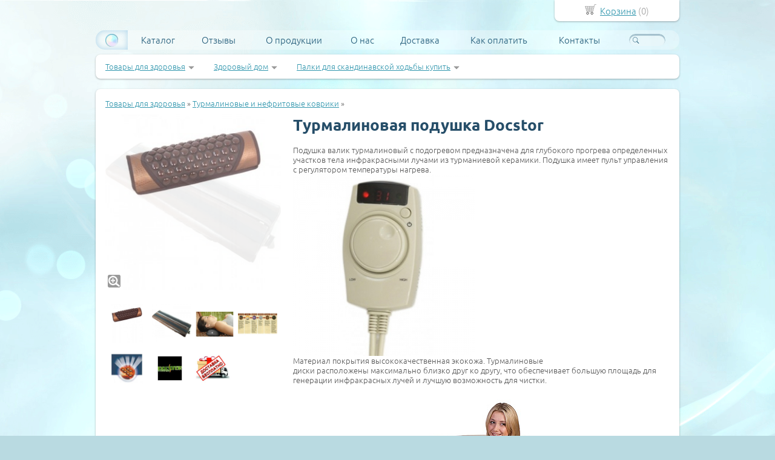

--- FILE ---
content_type: text/html; charset=utf-8
request_url: https://celebniymir.ru/item/673-turmalinovaya-podushka-docstor
body_size: 8096
content:
<!DOCTYPE html PUBLIC "-//W3C//DTD XHTML 1.0 Transitional//EN" "https://www.w3.org/TR/xhtml1/DTD/xhtml1-transitional.dtd">
<html xmlns="https://www.w3.org/1999/xhtml">
<head>
    <meta http-equiv="Content-Type" content="text/html; charset=utf-8"/>
    <meta http-equiv="X-UA-Compatible" content="IE=edge"/>
    <title>Турмалиновая подушка Docstor &laquo; Каталог  — Целебный Мир</title>
    <base href="https://celebniymir.ru/"/>
    <meta name="viewport" content="width=device-width, initial-scale=1.0, maximum-scale=1.0, user-scalable=no"/>
    <meta name="keywords" content="турмалиновая подушка с подогревом,турмалиновая подушка валик,турмалиновая подушка дом здоровья,турмалиновая подушка нуга бест,турмалиновая подушка отзывы,турмалиновая подушка цена,подушка с турмалиновыми камнями,турмалиновая подушка,купить турмалиновую по"/>
    <meta name="description" content="Турмалиновая подушка валик с удобным пультом управления для глубокого прогрева инфракрасными лучами."/>
    <meta name='yandex-verification' content='' /> 
    <meta name="google-site-verification" content="" /> 
    <link rel="stylesheet" type="text/css" href="/styles/a.css?1515488759"/>
    <!--[if IE]><link rel="stylesheet" href="styles/ie.css" type="text/css"/><![endif]-->
    <link rel="apple-touch-icon" sizes="57x57" href="/apple-touch-icon-57x57.png"/>
    <link rel="apple-touch-icon" sizes="114x114" href="/apple-touch-icon-114x114.png"/>
    <link rel="apple-touch-icon" sizes="72x72" href="/apple-touch-icon-72x72.png"/>
    <link rel="apple-touch-icon" sizes="144x144" href="/apple-touch-icon-144x144.png"/>
    <link rel="apple-touch-icon" sizes="60x60" href="/apple-touch-icon-60x60.png"/>
    <link rel="apple-touch-icon" sizes="120x120" href="/apple-touch-icon-120x120.png"/>
    <link rel="apple-touch-icon" sizes="76x76" href="/apple-touch-icon-76x76.png"/>
    <link rel="apple-touch-icon" sizes="152x152" href="/apple-touch-icon-152x152.png"/>
    <link rel="icon" type="image/png" href="/favicon-196x196.png" sizes="196x196"/>
    <link rel="icon" type="image/png" href="/favicon-160x160.png" sizes="160x160"/>
    <link rel="icon" type="image/png" href="/favicon-96x96.png" sizes="96x96"/>
    <link rel="icon" type="image/png" href="/favicon-16x16.png" sizes="16x16"/>
    <link rel="icon" type="image/png" href="/favicon-32x32.png" sizes="32x32"/>
    <meta name="msapplication-TileColor" content="#2d89ef"/>
    <meta name="msapplication-TileImage" content="/mstile-144x144.png"/>
    <link rel="alternate" type="application/rss+xml" title="Новости интернет-магазина" href="blog/rss" />
    <script type="text/javascript" src="/scripts/jquery.min.js"></script>
    <script type="text/javascript" src="/scripts/jquery.form.js"></script>   
    <script type="text/javascript" src="/scripts/a.js?1515487051"></script>
<style type="text/css">
body{background:url(images/background/pattern.png?rand=) top center;background-color:#b9dae1;color:#575757 !important;}
.bg{background:url(images/background/bg.png?rand=) top center no-repeat;}
a:link,a:visited,a:hover{color:#3297ae;}
.menu a{color:#215a78;}
.menu>ul>li,.menu>ul>li>ul{}
.header .contact>.phone span,.header .contact>.phone2 span,.header .contact>.time,.header .descript,.header .contacts{color:#2d6380;}
.foot{background-color:#b9dae1;color:#222222;}
.foot a:link,.foot a:visited,.foot a:hover{color:#0b5a8e;}
.foot .phone>span,.foot .time{color:#222222;}
.button.red,.button.red2,.button.red3,.oPager i{background-color:#215a78;color:#F2EFEB;}
.button.gray,.oPager a:hover{background-color:#F2EFEB;color:#215a78;}
.w,.topbutton,.cats ul{background-color:#ffffff !important;}
.text,.oPager a{color:#575757 !important;}
h1,h2,h2>a,h3,h3>a,.timer{color:#264e69 !important;}
.price{color:#054d94 !important;}
.cats2>ul>li:hover{background-color:#215a78;}
.cats2>ul>li:hover a{color:#F2EFEB;}
.cats2>ul>li.active,
.cats2>ul>li.active:hover{background-color:#F2EFEB;}
.cats2>ul>li.active a,
.cats2>ul>li.active:hover a{color:#215a78;}
</style>
    <script type="text/javascript">window.dataLayer = window.dataLayer || [];</script>
</head>
<body><div class="bg">
<div class="main">
<div class="menu"><ul>
    <li>
    <a href="./"><img id="logo_menu" src="images/logo/logo_menu.png?rand=133" alt="Целебный Мир"/></a>
    </li>
    <li>
        <span><a href="catalog">Каталог</a></span>
    </li>
    <li>
        <span><a href="testimonials">Отзывы</a></span>
    </li>
    <li>
        <span><a href="blog">О продукции</a></span>
    </li>
    <li>
        <span><a href="about">О нас</a></span>
    </li>
    <li>
        <span><a href="delivery">Доставка</a></span>
    </li>
    <li>
        <span><a href="/payment">Как оплатить</a></span>
    </li>
    <li>
        <span><a href="contact">Контакты</a></span>
    </li>
    <li><form action="catalog/search" method="post">
        <input type="text" name="query" value=""/>
        <!--
        <input type="submit" class="button red" value="Искать"/>
        -->
        </form>
    </li>
</ul></div>
<div class="cats w"><ul>
    <li class="active">
        <span><a href="catalog/health">Товары для здоровья</a></span>
        <ul>
            <li>
                <span><a href="catalog/massazhnye-krovati">Массажные кровати</a></span>
            </li>
            <li>
                <span><a href="catalog/massazhnye-kresla">Массажные кресла</a></span>
            </li>
            <li>
                <span><a href="catalog/nefritovye-i-turmanievye-kovriki-">Турмалиновые и нефритовые коврики</a></span>
            </li>
            <li>
                <span><a href="catalog/massazhno-terapevticheskoe-oborudovanie">Массажно-терапевтическое оборудование "Lotus"</a></span>
            </li>
            <li>
                <span><a href="catalog/massazhery-dlya-nog">Массажеры для ног купить, есть отзывы</a></span>
            </li>
            <li>
                <span><a href="catalog/nuga-best">НУГА-БЕСТ</a></span>
            </li>
            <li>
                <span><a href="catalog/gess-massazhyory">GESS массажёры</a></span>
            </li>
            <li>
                <span><a href="catalog/bodybuilding">Массажёры для тела</a></span>
            </li>
            <li>
                <span><a href="catalog/vibroplatformy">Виброплатформы</a></span>
            </li>
            <li>
                <span><a href="catalog/massazhnye-podushki-shiacu">Массажные подушки Шиацу</a></span>
            </li>
            <li>
                <span><a href="catalog/cving-mashiny">Свинг машины</a></span>
            </li>
            <li>
                <span><a href="catalog/casada-massazhyory">Casada массажёры</a></span>
            </li>
            <li>
                <span><a href="catalog/takasima-">TAKASIMA </a></span>
            </li>
            <li>
                <span><a href="catalog/massazhyory-dlya-glaz">Массажёры для глаз</a></span>
            </li>
            <li>
                <span><a href="catalog/biomat-">Биоматы Biomat Richway аметистовые</a></span>
            </li>
            <li>
                <span><a href="catalog/massazhno-terapevticheskoe-oborudovanie-docstor">Массажно-терапевтическое оборудование DOCSTOR</a></span>
            </li>
            <li>
                <span><a href="catalog/vital-rays-">VITAL RAYS </a></span>
            </li>
            <li>
                <span><a href="catalog/apparat-svetodar-">Тренажер для глаз аппарат Светодар,очки Бейтса</a></span>
            </li>
            <li>
                <span><a href="catalog/breathing">Дыхательные тренажёры</a></span>
            </li>
        </ul>
    </li>
    <li class="active">
        <span><a href="catalog/zdorovyjj-dom-">Здоровый дом </a></span>
        <ul>
            <li>
                <span><a href="catalog/ehlektrotekstil">Электротекстиль</a></span>
            </li>
        </ul>
    </li>
    <li class="active">
        <span><a href="catalog/palki-dlya-ckandinavskojj-khodby">Палки для скандинавской ходьбы купить</a></span>
        <ul>
            <li>
                <span><a href="catalog/teleskopicheskie-palki">Телескопические палки для скандинавской ходьбы</a></span>
            </li>
            <li>
                <span><a href="catalog/fixed-walking-poles">Скандинавские палки фиксированной длины</a></span>
            </li>
            <li>
                <span><a href="catalog/gadgets-cheholnw">Чехлы, наконечники для палок, шагомеры и гаджеты для скандинавской ходьбы</a></span>
            </li>
        </ul>
    </li>
</ul></div>
    <div class="body">
        <div class="L item_inner">            
<div class="product w item" itemscope itemtype="https://schema.org/Product"> 
    <div class="uppercats">
        <a href="/catalog/health">Товары для здоровья</a> &raquo; <a href="/catalog/nefritovye-i-turmanievye-kovriki-">Турмалиновые и нефритовые коврики</a> &raquo; 
    </div>
    <div class="L">
        <div class="img cycle ">
            <a href="images/product/l/67310699.jpg" title='Турмалиновая подушка Docstor' class="fancybox" rel="gallery"><img itemprop="image" src="images/product/s/67310699.jpg" title='Турмалиновая подушка Docstor' alt='Турмалиновая подушка Docstor'/></a>
            <a href="images/product/l/67339b377.jpg" title='Турмалиновая подушка Docstor' class="fancybox" rel="gallery"><img src="images/product/s/67339b377.jpg" title='Турмалиновая подушка Docstor' alt='Турмалиновая подушка Docstor'/></a><a href="images/product/l/673c78f70.jpg" title='Турмалиновая подушка Docstor' class="fancybox" rel="gallery"><img src="images/product/s/673c78f70.jpg" title='Турмалиновая подушка Docstor' alt='Турмалиновая подушка Docstor'/></a><a href="images/product/l/673b34564.jpg" title='Турмалиновая подушка Docstor' class="fancybox" rel="gallery"><img src="images/product/s/673b34564.jpg" title='Турмалиновая подушка Docstor' alt='Турмалиновая подушка Docstor'/></a><a href="images/product/l/673417a96.jpg" title='Турмалиновая подушка Docstor' class="fancybox" rel="gallery"><img src="images/product/s/673417a96.jpg" title='Турмалиновая подушка Docstor' alt='Турмалиновая подушка Docstor'/></a><a href="images/product/l/673f33097.jpg" title='Турмалиновая подушка Docstor' class="fancybox" rel="gallery"><img src="images/product/s/673f33097.jpg" title='Турмалиновая подушка Docstor' alt='Турмалиновая подушка Docstor'/></a><a href="images/product/l/6731b6f66.jpg" title='Турмалиновая подушка Docstor' class="fancybox" rel="gallery"><img src="images/product/s/6731b6f66.jpg" title='Турмалиновая подушка Docstor' alt='Турмалиновая подушка Docstor'/></a>
        </div>
        <div class="album">
            <a href="images/product/l/67310699.jpg" title='Турмалиновая подушка Docstor' class="fancybox" rel="album"><img src="images/product/s/67310699.jpg" title='Турмалиновая подушка Docstor' alt='Турмалиновая подушка Docstor'/></a>
            <a href="images/product/l/67339b377.jpg" title='Турмалиновая подушка Docstor' class="fancybox" rel="album"><img src="images/product/s/67339b377.jpg" title='Турмалиновая подушка Docstor' alt='Турмалиновая подушка Docstor'/></a><a href="images/product/l/673c78f70.jpg" title='Турмалиновая подушка Docstor' class="fancybox" rel="album"><img src="images/product/s/673c78f70.jpg" title='Турмалиновая подушка Docstor' alt='Турмалиновая подушка Docstor'/></a><a href="images/product/l/673b34564.jpg" title='Турмалиновая подушка Docstor' class="fancybox" rel="album"><img src="images/product/s/673b34564.jpg" title='Турмалиновая подушка Docstor' alt='Турмалиновая подушка Docstor'/></a><a href="images/product/l/673417a96.jpg" title='Турмалиновая подушка Docstor' class="fancybox" rel="album"><img src="images/product/s/673417a96.jpg" title='Турмалиновая подушка Docstor' alt='Турмалиновая подушка Docstor'/></a><a href="images/product/l/673f33097.jpg" title='Турмалиновая подушка Docstor' class="fancybox" rel="album"><img src="images/product/s/673f33097.jpg" title='Турмалиновая подушка Docstor' alt='Турмалиновая подушка Docstor'/></a><a href="images/product/l/6731b6f66.jpg" title='Турмалиновая подушка Docstor' class="fancybox" rel="album"><img src="images/product/s/6731b6f66.jpg" title='Турмалиновая подушка Docstor' alt='Турмалиновая подушка Docstor'/></a>
        </div>
    </div>
    <div class="R">
        <h1 itemprop="name">Турмалиновая подушка Docstor</h1>
        <div class="text" itemprop="description">
            <p>Подушка валик турмалиновый с подогревом предназначена для глубокого прогрева определенных участков тела инфракрасными лучами из турманиевой керамики. Подушка имеет пульт управления с регулятором температуры нагрева.<br
/> <img
src="https://celebniymir.ru/images/upload/496b79e27.jpg" alt="https://celebniymir.ru/images/upload/496b79e27.jpg" title="https://celebniymir.ru/images/upload/496b79e27.jpg" /><!-- https://celebniymir.ru/images/upload/496b79e27.jpg --><br
/> Материал покрытия высококачественная экокожа. Турмалиновые <br
/> диски расположены максимально близко друг ко другу, что обеспечивает большую площадь для генерации инфракрасных лучей и лучшую возможность для чистки.<br
/> <img
src="https://celebniymir.ru/images/upload/r001%20(7).jpg" alt="https://celebniymir.ru/images/upload/r001%20(7).jpg" title="https://celebniymir.ru/images/upload/r001%20(7).jpg" /><!-- https://celebniymir.ru/images/upload/r001%20(7).jpg --></p>
        </div>        
        <div class="actions">
            <div itemprop="offers" itemscope itemtype="https://schema.org/Offer">
                    <div class="price">Цена: <span class="price1" itemprop="price">10500</span> <span itemprop="priceCurrency">руб.</span></div>
                <div class="button red3 cart" id="673">В корзину</div>
            </div>
        </div>
     </div>
     <div class="text basement"><p>Основным методом лечебного воздействия является длительное глубокое прогревание определенных участков тела инфракрасными лучами испускаемые турмалиновой керамикой при нагревании. Вторым методом лечебного воздействия является кратковременное прижигание определенных участков тела с помощью подушки валика. <br
/> <img
src="https://celebniymir.ru/images/upload/r003%20(5).jpg" alt="https://celebniymir.ru/images/upload/r003%20(5).jpg" title="https://celebniymir.ru/images/upload/r003%20(5).jpg" /><!-- https://celebniymir.ru/images/upload/r003%20(5).jpg --></p><p><strong><span
style="color: #3465A4;">Какие участки тела можно прогревать с помощью турмалиновой подушки?</span></strong><br
/> Стопы, колени, шея, поясница, под коленями с обратной стороны ног, плечи, бедра, живот и другие части тела.</p><p>Особенно полезно использование турмалиновой подушки при шейном остеохондрозе, шуме в ушах, при ослаблении слуха или зрения, а также при частых головных болях или болях в спине и шее. <br
/> Отличные результаты даёт применение турмалиновой подушки для глубокого прогревания при частых простудах и кашле на &quot;зону горчичников&quot;Также эффективна при проблемах с почками, урологии и гинекологии, а также улучшает работу желудочно-кишечного тракта.</p><p><strong><span
style="color: #CC0000;">Важно помнить</span></strong><br
/> Необходимо постепенно увеличивать время воздействия турмалиновой подушкой начиная использовать ее буквально с 15 минут добавляя время по 5 -10 минут раз в 3 дня.</p><p><strong><span
style="color: #3465A4;">О пользе турманиевой керамики</span></strong><br
/> Полезные свойства турмалина известны с давних времен.<br
/> При нагревании он генерирует длинноволновое инфракрасное излучение узкого спектра, что очень полезно для человека, так как каждая клетка нашего организма излучает именно такое тепло.</p><p><strong><span
style="color: #CC0000;">Это важно</span></strong></p><p>Отличительной особенностью данной подушки является высочайшее качество турмалиновой керамики и очень качественная экокожа, что в корне отличает ее от множества более дешевых моделей представленных на рынке.</p><p><strong><span
style="color: #3465A4;">Технические характеристики</span></strong></p><p>Модель: CGN-110P<br
/> Мощность: 80 Вт<br
/> Размер:455х140х90мм<br
/> Вес нетто:1,8 Кг</p><p>Производство: DKY</p></div>
     <div class="actions">
         <div class="price">Цена: <span>10500</span> руб.</div>
         <div class="button red3 cart" id="673">В корзину</div>
        <div class="button gray call">Получите консультацию</div>
     </div>
    <div class="text post-text">
    <p>Купить Турмалиновая подушка Docstor можно в нашем интернет-магазине по низкой цене с <a href="/delivery">доставкой</a> по всей России! Мы с удовольствием поможем Вам с любым вопросом по этому товару по телефону <strong><a href="tel:+7(999)001-73-26">+7(999)001-73-26</a></strong>. Звоните сами или закажите звонок!</p>
    </div>
     <div class="basement">
          <span style="float:left;">&larr; <a href="item/709-turmalinovaya-podushka-termo-relaks-llotus-s-miostimulyaciejj">Турмалиновая подушка Термо Релакс L...</a></span>
          <span style="float:right;"><a href="item/700-turmanievaya-nakidka-nuga-best-mhp-100-nanokeramika">Турманиевая накидка Нуга Бест MHP-1...</a> &rarr;</span>
     </div>
</div>
<div class="catalog w">
    <div class="head">
        <h3>С этим товаром чаще всего покупают</h3>
    </div>
    <div class="items">
        <div class="item" itemscope itemtype="https://schema.org/Product">
            <h3 itemprop="name"><a itemprop="url" href="item/679-poyas-zdorovya-maksumsuk">Пояс здоровья Максумсук</a></h3>
            <div class="img ">
                <a href="item/679-poyas-zdorovya-maksumsuk"><img itemprop="image" src="images/product/s/6799fb72.jpg" alt=""/></a>
            </div>
            <div class="brief text"><p>Пояс здоровья Максумсук Ю.Корея с биокерамическими дисками для любых частей тела.</p></div>
            <div itemprop="offers" itemscope itemtype="https://schema.org/Offer">
                <div class="price">Цена: <span class="price1" itemprop="price">3600</span> <span itemprop="priceCurrency">руб.<meta content="RUB"/></span></div>
                <div class="actions">
                <a itemprop="url" href="item/679-poyas-zdorovya-maksumsuk" class="button gray view">Подробнее</a>
                <div class="button red cart" id="679">В корзину</div>
                </div>
            </div>
        </div>
        <div class="item" itemscope itemtype="https://schema.org/Product">
            <h3 itemprop="name"><a itemprop="url" href="item/628-turmalinovaya-maska-dlya-lica-docstor">Турмалиновая маска для лица Docstor </a></h3>
            <div class="img discount">
                <a href="item/628-turmalinovaya-maska-dlya-lica-docstor"><img itemprop="image" src="images/product/s/628eb583.jpg" alt=""/></a>
            </div>
            <div class="brief text"><p>Турмалиновая маска для лица является многофункциональным  продуктом необходимым для здоровья современного человека.</p></div>
            <div itemprop="offers" itemscope itemtype="https://schema.org/Offer">
                <div class="oldprice text">Старая цена: <span class="price1">5600</span> <span>руб.</span></div>
                <div class="price">Цена: <span class="price1" itemprop="price">4600</span> <span itemprop="priceCurrency">руб.<meta content="RUB"/></span></div>
                <div class="actions">
                <a itemprop="url" href="item/628-turmalinovaya-maska-dlya-lica-docstor" class="button gray view">Подробнее</a>
                <div class="button red cart" id="628">В корзину</div>
                </div>
            </div>
        </div>
    </div>
</div>
        </div>
    </div>
</div></div>
<div class="foot"><div class="in">
    <div class="L">
        <p class="email"><script type="text/javascript"><!--
window.document.write("<"+ "a hr"+ "ef="+ "\"ma"+ "ilto"+ ":"+ "inf"+ "o&#0"+ "6"+ "4"+ ";cel"+ "ebni"+ "ymi"+ "r&#0"+ "46"+ ";ru"+ "\">i"+ "n"+ "f"+ "o&#0"+ "64"+ ";"+ "c"+ "e"+ "leb"+ "niy"+ "mir&"+ "#"+ "046"+ ";ru"+ "</a>");
--></script></p>
        <p class="skype">Skype:  </p>
        <p><!-- Yandex.Metrika counter --> <script type="text/javascript" > (function(m,e,t,r,i,k,a){m[i]=m[i]||function(){(m[i].a=m[i].a||[]).push(arguments)}; m[i].l=1*new Date();k=e.createElement(t),a=e.getElementsByTagName(t)[0],k.async=1,k.src=r,a.parentNode.insertBefore(k,a)}) (window, document, "script", "https://mc.yandex.ru/metrika/tag.js", "ym"); ym(16247962, "init", { clickmap:true, trackLinks:true, accurateTrackBounce:true, webvisor:true, ecommerce:"dataLayer" }); </script> <noscript><div><img src="https://mc.yandex.ru/watch/16247962" style="position:absolute; left:-9999px;" alt="" /></div></noscript> <!-- /Yandex.Metrika counter --> <link rel="stylesheet" href="styles/custom/custom.css">
<a href="https://ping-admin.ru/free_uptime/stat/7527ceb5d9fd5b2c4b4b64f39b98131b8979.html" target="_blank"><img src="//images.ping-admin.ru/i/free_uptime/a8b358ad1dbc519222aaee0e2d117b118979_2.gif" width="88" height="15" border="0" alt="мониторинг сайтов"></a>
<!-- Begin Talk-Me  -->
<script type='text/javascript'>
    (function(d, w, m) {
        window.supportAPIMethod = m;
        var s = d.createElement('script');
        s.type ='text/javascript'; s.id = 'supportScript'; s.charset = 'utf-8';
        s.async = true;
        var id = 'adaffeb6457a1e3aaf3591671885ae0d';
        s.src = '//lcab.talk-me.ru/support/support.js?h='+id;
        var sc = d.getElementsByTagName('script')[0];
        w[m] = w[m] || function() { (w[m].q = w[m].q || []).push(arguments); };
        if (sc) sc.parentNode.insertBefore(s, sc); 
        else d.documentElement.firstChild.appendChild(s);
    })(document, window, 'TalkMe');
</script>
<!-- {/literal} End Talk-Me -->
<!-- Facebook Pixel Code -->
<script>
  !function(f,b,e,v,n,t,s)
  {if(f.fbq)return;n=f.fbq=function(){n.callMethod?
  n.callMethod.apply(n,arguments):n.queue.push(arguments)};
  if(!f._fbq)f._fbq=n;n.push=n;n.loaded=!0;n.version='2.0';
  n.queue=[];t=b.createElement(e);t.async=!0;
  t.src=v;s=b.getElementsByTagName(e)[0];
  s.parentNode.insertBefore(t,s)}(window, document,'script',
  'https://connect.facebook.net/en_US/fbevents.js');
  fbq('init', '880615665609655');
  fbq('track', 'PageView');
</script>
<noscript><img height="1" width="1" style="display:none"
  src="https://www.facebook.com/tr?id=880615665609655&ev=PageView&noscript=1"
/></noscript>
<!-- End Facebook Pixel Code -->
</p>
    </div>
    <div class="R">
        <p>2012-2026 © «Целебный Мир»</p>
        <p><a href="https://bmshop.ru/" target="_blank">Создание интернет-магазина - BmShop</a></p>
    </div>
    <div class="C"> 
        <a class="phone" href="tel:+7(999)001-73-26"><span>+7(999)001-73-26</span></a>
 <a class="phone" href="tel:WhatsApp +7(999)001-73-26"><span>WhatsApp +7(999)001-73-26</span></a>
        <div class="time">Задать вопрос по эл. почте:<br />
<a href=mailto:info@celebniymir.ru>info@celebniymir.ru</a><br />
с 10:00 до 20:00 </div>
        <div class="button call red2">Заказать обратный звонок</div>
    </div>
</div></div>
<div class="topbutton needhelp"><a href="javascript:;">Нужна консультация?</a></div>
<div class="topbutton cart"><a href="javascript:;">Корзина</a> (<span id="cartCounter">0</span>)</div>
<div class="DarkBg" style="display:none;">&nbsp;</div> 
<div class="Popup" style="top:50px;width:600px;margin-left:-300px;display:none"><div class="in"> 
    <div class="Bg"> 
        <div class="t"><i><b>&nbsp;</b></i></div><div class="m"><i><b><u><tt>&nbsp;</tt></u></b></i></div><div class="b"><i><b>&nbsp;</b></i></div>     
    </div> 
    <div class="C"><div class="in"> 
        <div class="CloseButton">X</div> 
        <div class="Block"> 
            <div class="PopupBlock"></div> 
        </div> 
    </div></div> 
</div></div>
<!--noindex-->
<div class="topbutton menu"><a href="javascript:;">Меню</a></div>
<div class="mobile-menu"><div class="in">
    <div class="Title"><div class="Close"></div>Меню</div>
    <div class="in"><div class="in">   
                <ul>
                <li class="parent">
                    <span><a href="catalog">Каталог</a></span>
                    <ul class="FS">
                        <li class="ulTitle"><span class="Back">&larr; Назад</span> Каталог</li>
                        <li>
                        <span><a href="/catalog/health">Товары для здоровья</a></span>                
                        </li>
                        <li>
                        <span><a href="/catalog/zdorovyjj-dom-">Здоровый дом </a></span>                
                        </li>
                        <li>
                        <span><a href="/catalog/palki-dlya-ckandinavskojj-khodby">Палки для скандинавской ходьбы купить</a></span>                
                        </li>
                    </ul>
                </li>
                <li>
                    <span><a href="testimonials">Отзывы</a></span>
                </li>
                <li>
                    <span><a href="blog">О продукции</a></span>
                </li>
                <li>
                    <span><a href="about">О нас</a></span>
                </li>
                <li>
                    <span><a href="delivery">Доставка</a></span>
                </li>
                <li>
                    <span><a href="/payment">Как оплатить</a></span>
                </li>
                <li>
                    <span><a href="contact">Контакты</a></span>
                </li>
                <li class="search">
                    <form action="/catalog/search" method="post">
                        <input type="text" required="" name="query" value="" placeholder="Поиск по товарам" />
                        <button class="button">Найти</button>
                    </form>
                </li>
     </ul>
    </div></div>
</div></div>
<!--/noindex-->
<script type="text/javascript">
  var _gaq = _gaq || [];
  _gaq.push(['_setAccount', 'UA-33868281-1']);
  _gaq.push(['_setDomainName', 'celebniymir.ru']);
  _gaq.push(['_setAllowLinker', true]);
  _gaq.push(['_trackPageview']);
  (function() {
    var ga = document.createElement('script'); ga.type = 'text/javascript'; ga.async = true;
    ga.src = ('https:' == document.location.protocol ? 'https://ssl' : 'https://www') + '.google-analytics.com/ga.js';
    var s = document.getElementsByTagName('script')[0]; s.parentNode.insertBefore(ga, s);
  })();
</script>
<script type="text/javascript" src="//vk.com/js/api/openapi.js?34"></script>
<script type="text/javascript">
  $(window).load(function(){
        VK.Widgets.Group("vk_groups", {mode: 0, width: "auto", height: "218"}, 65061709);
  }); 
</script>
<script src="//yastatic.net/es5-shims/0.0.2/es5-shims.min.js"></script>
<script src="//yastatic.net/share2/share.js"></script>
</body>
</html>

--- FILE ---
content_type: text/css
request_url: https://celebniymir.ru/styles/custom/custom.css
body_size: 58
content:
div.topbutton.needhelp {
	display: none
}

--- FILE ---
content_type: image/svg+xml
request_url: https://celebniymir.ru/images/magnifier.svg
body_size: 1374
content:
<?xml version="1.0" encoding="utf-8"?>
<!-- Generator: Adobe Illustrator 16.0.0, SVG Export Plug-In . SVG Version: 6.00 Build 0)  -->
<!DOCTYPE svg PUBLIC "-//W3C//DTD SVG 1.1//EN" "http://www.w3.org/Graphics/SVG/1.1/DTD/svg11.dtd">
<svg version="1.1" id="Слой_1" xmlns="http://www.w3.org/2000/svg" xmlns:xlink="http://www.w3.org/1999/xlink" x="0px" y="0px"
	 width="256px" height="256px" viewBox="0 0 256 256" enable-background="new 0 0 256 256" xml:space="preserve">
<g transform="translate(0.000000,256.000000) scale(0.100000,-0.100000)">
	<path fill="#215A78" d="M1382.002,1745c-115-25-207.002-77.002-301.001-167.998c-70-67.002-116.001-140-153.999-241.001
		c-28.003-73.999-30-91.997-30-201.001c-1.001-104.004,2.998-130.996,25.996-200.996c82.002-249.004,300-416.006,562.998-431.006
		c116.006-7.002,205,12.002,322.002,69.004l84.004,40.996l238.994-238.994L2370,135l52.002,52.998L2475,240l-237.998,237.998
		l-237.998,237.998L2045,785c69.004,105.996,97.998,205,99.004,340c0.996,120.996-14.004,185-65,288.999
		C1952.998,1667.998,1662.998,1806.001,1382.002,1745z M1645,1665c292.002-75,474.004-362.998,410.996-647.998
		c-25-112.998-67.998-191.006-150-272.998c-218.994-219.004-551.992-219.004-771.997,0C991.001,887.002,940,1070,990,1264.004
		c27.002,106.997,62.998,168.994,145,251.997C1272.002,1655,1465,1711.001,1645,1665z"/>
</g>
</svg>
